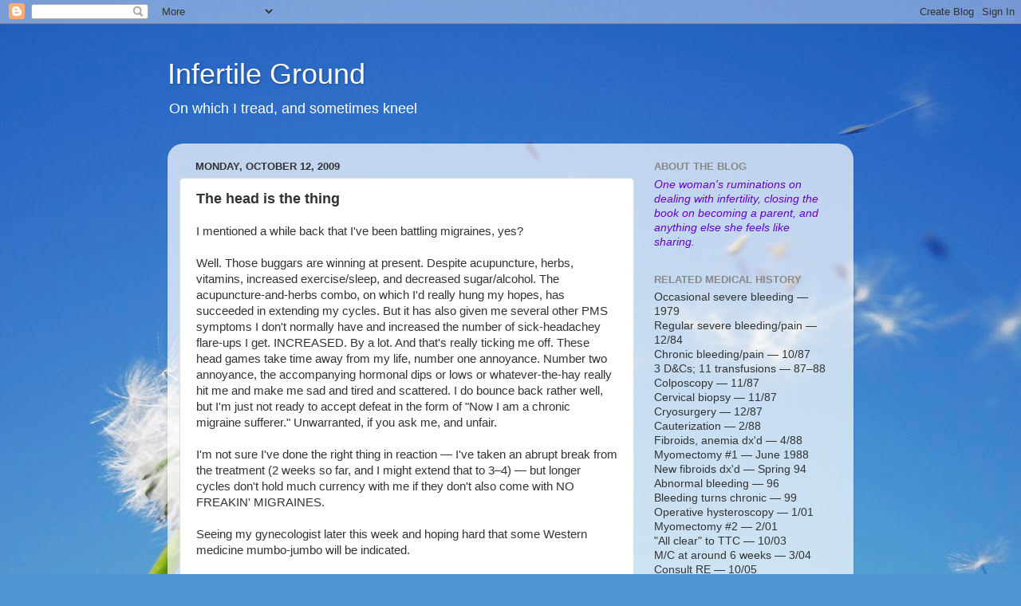

--- FILE ---
content_type: text/html; charset=UTF-8
request_url: http://www.infertileground.com/2009/10/head-is-thing.html?showComment=1258992884283
body_size: 18800
content:
<!DOCTYPE html>
<html class='v2' dir='ltr' lang='en-US'>
<head>
<link href='https://www.blogger.com/static/v1/widgets/335934321-css_bundle_v2.css' rel='stylesheet' type='text/css'/>
<meta content='width=1100' name='viewport'/>
<meta content='text/html; charset=UTF-8' http-equiv='Content-Type'/>
<meta content='blogger' name='generator'/>
<link href='http://www.infertileground.com/favicon.ico' rel='icon' type='image/x-icon'/>
<link href='http://www.infertileground.com/2009/10/head-is-thing.html' rel='canonical'/>
<link rel="alternate" type="application/atom+xml" title="Infertile Ground - Atom" href="http://www.infertileground.com/feeds/posts/default" />
<link rel="alternate" type="application/rss+xml" title="Infertile Ground - RSS" href="http://www.infertileground.com/feeds/posts/default?alt=rss" />
<link rel="service.post" type="application/atom+xml" title="Infertile Ground - Atom" href="https://www.blogger.com/feeds/9104672783949108460/posts/default" />

<link rel="alternate" type="application/atom+xml" title="Infertile Ground - Atom" href="http://www.infertileground.com/feeds/7808749289651053616/comments/default" />
<!--Can't find substitution for tag [blog.ieCssRetrofitLinks]-->
<meta content='http://www.infertileground.com/2009/10/head-is-thing.html' property='og:url'/>
<meta content='The head is the thing' property='og:title'/>
<meta content='I mentioned a while back that I&#39;ve been battling migraines, yes? Well. Those buggars are winning at present. Despite acupuncture, herbs, vit...' property='og:description'/>
<title>Infertile Ground: The head is the thing</title>
<style id='page-skin-1' type='text/css'><!--
/*-----------------------------------------------
Blogger Template Style
Name:     Picture Window
Designer: Blogger
URL:      www.blogger.com
----------------------------------------------- */
/* Content
----------------------------------------------- */
body {
font: normal normal 15px Arial, Tahoma, Helvetica, FreeSans, sans-serif;
color: #333333;
background: #4f95d1 url(http://themes.googleusercontent.com/image?id=1Y0O5JU8CLkKHHi4FmHOtErsnuKFCKsx2W7P3FfmED4QOygfNpRZZWv7_kEl1JitYHZfo) no-repeat fixed top center /* Credit: cmisje (http://www.istockphoto.com/googleimages.php?id=3537940&platform=blogger) */;
}
html body .region-inner {
min-width: 0;
max-width: 100%;
width: auto;
}
.content-outer {
font-size: 90%;
}
a:link {
text-decoration:none;
color: #993399;
}
a:visited {
text-decoration:none;
color: #cc66cc;
}
a:hover {
text-decoration:underline;
color: #ee32ff;
}
.content-outer {
background: transparent none repeat scroll top left;
-moz-border-radius: 0;
-webkit-border-radius: 0;
-goog-ms-border-radius: 0;
border-radius: 0;
-moz-box-shadow: 0 0 0 rgba(0, 0, 0, .15);
-webkit-box-shadow: 0 0 0 rgba(0, 0, 0, .15);
-goog-ms-box-shadow: 0 0 0 rgba(0, 0, 0, .15);
box-shadow: 0 0 0 rgba(0, 0, 0, .15);
margin: 20px auto;
}
.content-inner {
padding: 0;
}
/* Header
----------------------------------------------- */
.header-outer {
background: transparent none repeat-x scroll top left;
_background-image: none;
color: #ffffff;
-moz-border-radius: 0;
-webkit-border-radius: 0;
-goog-ms-border-radius: 0;
border-radius: 0;
}
.Header img, .Header #header-inner {
-moz-border-radius: 0;
-webkit-border-radius: 0;
-goog-ms-border-radius: 0;
border-radius: 0;
}
.header-inner .Header .titlewrapper,
.header-inner .Header .descriptionwrapper {
padding-left: 0;
padding-right: 0;
}
.Header h1 {
font: normal normal 36px Arial, Tahoma, Helvetica, FreeSans, sans-serif;
text-shadow: 1px 1px 3px rgba(0, 0, 0, 0.3);
}
.Header h1 a {
color: #ffffff;
}
.Header .description {
font-size: 130%;
}
/* Tabs
----------------------------------------------- */
.tabs-inner {
margin: .5em 20px 0;
padding: 0;
}
.tabs-inner .section {
margin: 0;
}
.tabs-inner .widget ul {
padding: 0;
background: transparent none repeat scroll bottom;
-moz-border-radius: 0;
-webkit-border-radius: 0;
-goog-ms-border-radius: 0;
border-radius: 0;
}
.tabs-inner .widget li {
border: none;
}
.tabs-inner .widget li a {
display: inline-block;
padding: .5em 1em;
margin-right: .25em;
color: #ffffff;
font: normal normal 15px Arial, Tahoma, Helvetica, FreeSans, sans-serif;;
-moz-border-radius: 10px 10px 0 0;
-webkit-border-top-left-radius: 10px;
-webkit-border-top-right-radius: 10px;
-goog-ms-border-radius: 10px 10px 0 0;
border-radius: 10px 10px 0 0;
background: transparent url(https://resources.blogblog.com/blogblog/data/1kt/transparent/black50.png) repeat scroll top left;
border-right: 1px solid transparent;
}
.tabs-inner .widget li:first-child a {
padding-left: 1.25em;
-moz-border-radius-topleft: 10px;
-moz-border-radius-bottomleft: 0;
-webkit-border-top-left-radius: 10px;
-webkit-border-bottom-left-radius: 0;
-goog-ms-border-top-left-radius: 10px;
-goog-ms-border-bottom-left-radius: 0;
border-top-left-radius: 10px;
border-bottom-left-radius: 0;
}
.tabs-inner .widget li.selected a,
.tabs-inner .widget li a:hover {
position: relative;
z-index: 1;
background: transparent url(https://resources.blogblog.com/blogblog/data/1kt/transparent/white80.png) repeat scroll bottom;
color: #993399;
-moz-box-shadow: 0 0 3px rgba(0, 0, 0, .15);
-webkit-box-shadow: 0 0 3px rgba(0, 0, 0, .15);
-goog-ms-box-shadow: 0 0 3px rgba(0, 0, 0, .15);
box-shadow: 0 0 3px rgba(0, 0, 0, .15);
}
/* Headings
----------------------------------------------- */
h2 {
font: bold normal 13px Arial, Tahoma, Helvetica, FreeSans, sans-serif;
text-transform: uppercase;
color: #888888;
margin: .5em 0;
}
/* Main
----------------------------------------------- */
.main-outer {
background: transparent url(https://resources.blogblog.com/blogblog/data/1kt/transparent/white80.png) repeat scroll top left;
-moz-border-radius: 20px 20px 0 0;
-webkit-border-top-left-radius: 20px;
-webkit-border-top-right-radius: 20px;
-webkit-border-bottom-left-radius: 0;
-webkit-border-bottom-right-radius: 0;
-goog-ms-border-radius: 20px 20px 0 0;
border-radius: 20px 20px 0 0;
-moz-box-shadow: 0 1px 3px rgba(0, 0, 0, .15);
-webkit-box-shadow: 0 1px 3px rgba(0, 0, 0, .15);
-goog-ms-box-shadow: 0 1px 3px rgba(0, 0, 0, .15);
box-shadow: 0 1px 3px rgba(0, 0, 0, .15);
}
.main-inner {
padding: 15px 20px 20px;
}
.main-inner .column-center-inner {
padding: 0 0;
}
.main-inner .column-left-inner {
padding-left: 0;
}
.main-inner .column-right-inner {
padding-right: 0;
}
/* Posts
----------------------------------------------- */
h3.post-title {
margin: 0;
font: normal bold 18px Arial, Tahoma, Helvetica, FreeSans, sans-serif;;
}
.comments h4 {
margin: 1em 0 0;
font: normal bold 18px Arial, Tahoma, Helvetica, FreeSans, sans-serif;;
}
.date-header span {
color: #333333;
}
.post-outer {
background-color: #ffffff;
border: solid 1px #dddddd;
-moz-border-radius: 5px;
-webkit-border-radius: 5px;
border-radius: 5px;
-goog-ms-border-radius: 5px;
padding: 15px 20px;
margin: 0 -20px 20px;
}
.post-body {
line-height: 1.4;
font-size: 110%;
position: relative;
}
.post-header {
margin: 0 0 1.5em;
color: #999999;
line-height: 1.6;
}
.post-footer {
margin: .5em 0 0;
color: #999999;
line-height: 1.6;
}
#blog-pager {
font-size: 140%
}
#comments .comment-author {
padding-top: 1.5em;
border-top: dashed 1px #ccc;
border-top: dashed 1px rgba(128, 128, 128, .5);
background-position: 0 1.5em;
}
#comments .comment-author:first-child {
padding-top: 0;
border-top: none;
}
.avatar-image-container {
margin: .2em 0 0;
}
/* Comments
----------------------------------------------- */
.comments .comments-content .icon.blog-author {
background-repeat: no-repeat;
background-image: url([data-uri]);
}
.comments .comments-content .loadmore a {
border-top: 1px solid #ee32ff;
border-bottom: 1px solid #ee32ff;
}
.comments .continue {
border-top: 2px solid #ee32ff;
}
/* Widgets
----------------------------------------------- */
.widget ul, .widget #ArchiveList ul.flat {
padding: 0;
list-style: none;
}
.widget ul li, .widget #ArchiveList ul.flat li {
border-top: dashed 1px #ccc;
border-top: dashed 1px rgba(128, 128, 128, .5);
}
.widget ul li:first-child, .widget #ArchiveList ul.flat li:first-child {
border-top: none;
}
.widget .post-body ul {
list-style: disc;
}
.widget .post-body ul li {
border: none;
}
/* Footer
----------------------------------------------- */
.footer-outer {
color:#cccccc;
background: transparent url(https://resources.blogblog.com/blogblog/data/1kt/transparent/black50.png) repeat scroll top left;
-moz-border-radius: 0 0 20px 20px;
-webkit-border-top-left-radius: 0;
-webkit-border-top-right-radius: 0;
-webkit-border-bottom-left-radius: 20px;
-webkit-border-bottom-right-radius: 20px;
-goog-ms-border-radius: 0 0 20px 20px;
border-radius: 0 0 20px 20px;
-moz-box-shadow: 0 1px 3px rgba(0, 0, 0, .15);
-webkit-box-shadow: 0 1px 3px rgba(0, 0, 0, .15);
-goog-ms-box-shadow: 0 1px 3px rgba(0, 0, 0, .15);
box-shadow: 0 1px 3px rgba(0, 0, 0, .15);
}
.footer-inner {
padding: 10px 20px 20px;
}
.footer-outer a {
color: #e598ee;
}
.footer-outer a:visited {
color: #ee77e5;
}
.footer-outer a:hover {
color: #ee32ff;
}
.footer-outer .widget h2 {
color: #aaaaaa;
}
/* Mobile
----------------------------------------------- */
html body.mobile {
height: auto;
}
html body.mobile {
min-height: 480px;
background-size: 100% auto;
}
.mobile .body-fauxcolumn-outer {
background: transparent none repeat scroll top left;
}
html .mobile .mobile-date-outer, html .mobile .blog-pager {
border-bottom: none;
background: transparent url(https://resources.blogblog.com/blogblog/data/1kt/transparent/white80.png) repeat scroll top left;
margin-bottom: 10px;
}
.mobile .date-outer {
background: transparent url(https://resources.blogblog.com/blogblog/data/1kt/transparent/white80.png) repeat scroll top left;
}
.mobile .header-outer, .mobile .main-outer,
.mobile .post-outer, .mobile .footer-outer {
-moz-border-radius: 0;
-webkit-border-radius: 0;
-goog-ms-border-radius: 0;
border-radius: 0;
}
.mobile .content-outer,
.mobile .main-outer,
.mobile .post-outer {
background: inherit;
border: none;
}
.mobile .content-outer {
font-size: 100%;
}
.mobile-link-button {
background-color: #993399;
}
.mobile-link-button a:link, .mobile-link-button a:visited {
color: #ffffff;
}
.mobile-index-contents {
color: #333333;
}
.mobile .tabs-inner .PageList .widget-content {
background: transparent url(https://resources.blogblog.com/blogblog/data/1kt/transparent/white80.png) repeat scroll bottom;
color: #993399;
}
.mobile .tabs-inner .PageList .widget-content .pagelist-arrow {
border-left: 1px solid transparent;
}

--></style>
<style id='template-skin-1' type='text/css'><!--
body {
min-width: 860px;
}
.content-outer, .content-fauxcolumn-outer, .region-inner {
min-width: 860px;
max-width: 860px;
_width: 860px;
}
.main-inner .columns {
padding-left: 0px;
padding-right: 260px;
}
.main-inner .fauxcolumn-center-outer {
left: 0px;
right: 260px;
/* IE6 does not respect left and right together */
_width: expression(this.parentNode.offsetWidth -
parseInt("0px") -
parseInt("260px") + 'px');
}
.main-inner .fauxcolumn-left-outer {
width: 0px;
}
.main-inner .fauxcolumn-right-outer {
width: 260px;
}
.main-inner .column-left-outer {
width: 0px;
right: 100%;
margin-left: -0px;
}
.main-inner .column-right-outer {
width: 260px;
margin-right: -260px;
}
#layout {
min-width: 0;
}
#layout .content-outer {
min-width: 0;
width: 800px;
}
#layout .region-inner {
min-width: 0;
width: auto;
}
body#layout div.add_widget {
padding: 8px;
}
body#layout div.add_widget a {
margin-left: 32px;
}
--></style>
<style>
    body {background-image:url(http\:\/\/themes.googleusercontent.com\/image?id=1Y0O5JU8CLkKHHi4FmHOtErsnuKFCKsx2W7P3FfmED4QOygfNpRZZWv7_kEl1JitYHZfo);}
    
@media (max-width: 200px) { body {background-image:url(http\:\/\/themes.googleusercontent.com\/image?id=1Y0O5JU8CLkKHHi4FmHOtErsnuKFCKsx2W7P3FfmED4QOygfNpRZZWv7_kEl1JitYHZfo&options=w200);}}
@media (max-width: 400px) and (min-width: 201px) { body {background-image:url(http\:\/\/themes.googleusercontent.com\/image?id=1Y0O5JU8CLkKHHi4FmHOtErsnuKFCKsx2W7P3FfmED4QOygfNpRZZWv7_kEl1JitYHZfo&options=w400);}}
@media (max-width: 800px) and (min-width: 401px) { body {background-image:url(http\:\/\/themes.googleusercontent.com\/image?id=1Y0O5JU8CLkKHHi4FmHOtErsnuKFCKsx2W7P3FfmED4QOygfNpRZZWv7_kEl1JitYHZfo&options=w800);}}
@media (max-width: 1200px) and (min-width: 801px) { body {background-image:url(http\:\/\/themes.googleusercontent.com\/image?id=1Y0O5JU8CLkKHHi4FmHOtErsnuKFCKsx2W7P3FfmED4QOygfNpRZZWv7_kEl1JitYHZfo&options=w1200);}}
/* Last tag covers anything over one higher than the previous max-size cap. */
@media (min-width: 1201px) { body {background-image:url(http\:\/\/themes.googleusercontent.com\/image?id=1Y0O5JU8CLkKHHi4FmHOtErsnuKFCKsx2W7P3FfmED4QOygfNpRZZWv7_kEl1JitYHZfo&options=w1600);}}
  </style>
<link href='https://www.blogger.com/dyn-css/authorization.css?targetBlogID=9104672783949108460&amp;zx=a10537c9-8154-4738-ad37-b4dba40dc449' media='none' onload='if(media!=&#39;all&#39;)media=&#39;all&#39;' rel='stylesheet'/><noscript><link href='https://www.blogger.com/dyn-css/authorization.css?targetBlogID=9104672783949108460&amp;zx=a10537c9-8154-4738-ad37-b4dba40dc449' rel='stylesheet'/></noscript>
<meta name='google-adsense-platform-account' content='ca-host-pub-1556223355139109'/>
<meta name='google-adsense-platform-domain' content='blogspot.com'/>

</head>
<body class='loading variant-open'>
<div class='navbar section' id='navbar' name='Navbar'><div class='widget Navbar' data-version='1' id='Navbar1'><script type="text/javascript">
    function setAttributeOnload(object, attribute, val) {
      if(window.addEventListener) {
        window.addEventListener('load',
          function(){ object[attribute] = val; }, false);
      } else {
        window.attachEvent('onload', function(){ object[attribute] = val; });
      }
    }
  </script>
<div id="navbar-iframe-container"></div>
<script type="text/javascript" src="https://apis.google.com/js/platform.js"></script>
<script type="text/javascript">
      gapi.load("gapi.iframes:gapi.iframes.style.bubble", function() {
        if (gapi.iframes && gapi.iframes.getContext) {
          gapi.iframes.getContext().openChild({
              url: 'https://www.blogger.com/navbar/9104672783949108460?po\x3d7808749289651053616\x26origin\x3dhttp://www.infertileground.com',
              where: document.getElementById("navbar-iframe-container"),
              id: "navbar-iframe"
          });
        }
      });
    </script><script type="text/javascript">
(function() {
var script = document.createElement('script');
script.type = 'text/javascript';
script.src = '//pagead2.googlesyndication.com/pagead/js/google_top_exp.js';
var head = document.getElementsByTagName('head')[0];
if (head) {
head.appendChild(script);
}})();
</script>
</div></div>
<div class='body-fauxcolumns'>
<div class='fauxcolumn-outer body-fauxcolumn-outer'>
<div class='cap-top'>
<div class='cap-left'></div>
<div class='cap-right'></div>
</div>
<div class='fauxborder-left'>
<div class='fauxborder-right'></div>
<div class='fauxcolumn-inner'>
</div>
</div>
<div class='cap-bottom'>
<div class='cap-left'></div>
<div class='cap-right'></div>
</div>
</div>
</div>
<div class='content'>
<div class='content-fauxcolumns'>
<div class='fauxcolumn-outer content-fauxcolumn-outer'>
<div class='cap-top'>
<div class='cap-left'></div>
<div class='cap-right'></div>
</div>
<div class='fauxborder-left'>
<div class='fauxborder-right'></div>
<div class='fauxcolumn-inner'>
</div>
</div>
<div class='cap-bottom'>
<div class='cap-left'></div>
<div class='cap-right'></div>
</div>
</div>
</div>
<div class='content-outer'>
<div class='content-cap-top cap-top'>
<div class='cap-left'></div>
<div class='cap-right'></div>
</div>
<div class='fauxborder-left content-fauxborder-left'>
<div class='fauxborder-right content-fauxborder-right'></div>
<div class='content-inner'>
<header>
<div class='header-outer'>
<div class='header-cap-top cap-top'>
<div class='cap-left'></div>
<div class='cap-right'></div>
</div>
<div class='fauxborder-left header-fauxborder-left'>
<div class='fauxborder-right header-fauxborder-right'></div>
<div class='region-inner header-inner'>
<div class='header section' id='header' name='Header'><div class='widget Header' data-version='1' id='Header1'>
<div id='header-inner'>
<div class='titlewrapper'>
<h1 class='title'>
<a href='http://www.infertileground.com/'>
Infertile Ground
</a>
</h1>
</div>
<div class='descriptionwrapper'>
<p class='description'><span>On which I tread, and sometimes kneel</span></p>
</div>
</div>
</div></div>
</div>
</div>
<div class='header-cap-bottom cap-bottom'>
<div class='cap-left'></div>
<div class='cap-right'></div>
</div>
</div>
</header>
<div class='tabs-outer'>
<div class='tabs-cap-top cap-top'>
<div class='cap-left'></div>
<div class='cap-right'></div>
</div>
<div class='fauxborder-left tabs-fauxborder-left'>
<div class='fauxborder-right tabs-fauxborder-right'></div>
<div class='region-inner tabs-inner'>
<div class='tabs no-items section' id='crosscol' name='Cross-Column'></div>
<div class='tabs no-items section' id='crosscol-overflow' name='Cross-Column 2'></div>
</div>
</div>
<div class='tabs-cap-bottom cap-bottom'>
<div class='cap-left'></div>
<div class='cap-right'></div>
</div>
</div>
<div class='main-outer'>
<div class='main-cap-top cap-top'>
<div class='cap-left'></div>
<div class='cap-right'></div>
</div>
<div class='fauxborder-left main-fauxborder-left'>
<div class='fauxborder-right main-fauxborder-right'></div>
<div class='region-inner main-inner'>
<div class='columns fauxcolumns'>
<div class='fauxcolumn-outer fauxcolumn-center-outer'>
<div class='cap-top'>
<div class='cap-left'></div>
<div class='cap-right'></div>
</div>
<div class='fauxborder-left'>
<div class='fauxborder-right'></div>
<div class='fauxcolumn-inner'>
</div>
</div>
<div class='cap-bottom'>
<div class='cap-left'></div>
<div class='cap-right'></div>
</div>
</div>
<div class='fauxcolumn-outer fauxcolumn-left-outer'>
<div class='cap-top'>
<div class='cap-left'></div>
<div class='cap-right'></div>
</div>
<div class='fauxborder-left'>
<div class='fauxborder-right'></div>
<div class='fauxcolumn-inner'>
</div>
</div>
<div class='cap-bottom'>
<div class='cap-left'></div>
<div class='cap-right'></div>
</div>
</div>
<div class='fauxcolumn-outer fauxcolumn-right-outer'>
<div class='cap-top'>
<div class='cap-left'></div>
<div class='cap-right'></div>
</div>
<div class='fauxborder-left'>
<div class='fauxborder-right'></div>
<div class='fauxcolumn-inner'>
</div>
</div>
<div class='cap-bottom'>
<div class='cap-left'></div>
<div class='cap-right'></div>
</div>
</div>
<!-- corrects IE6 width calculation -->
<div class='columns-inner'>
<div class='column-center-outer'>
<div class='column-center-inner'>
<div class='main section' id='main' name='Main'><div class='widget Blog' data-version='1' id='Blog1'>
<div class='blog-posts hfeed'>

          <div class="date-outer">
        
<h2 class='date-header'><span>Monday, October 12, 2009</span></h2>

          <div class="date-posts">
        
<div class='post-outer'>
<div class='post hentry uncustomized-post-template' itemprop='blogPost' itemscope='itemscope' itemtype='http://schema.org/BlogPosting'>
<meta content='9104672783949108460' itemprop='blogId'/>
<meta content='7808749289651053616' itemprop='postId'/>
<a name='7808749289651053616'></a>
<h3 class='post-title entry-title' itemprop='name'>
The head is the thing
</h3>
<div class='post-header'>
<div class='post-header-line-1'></div>
</div>
<div class='post-body entry-content' id='post-body-7808749289651053616' itemprop='description articleBody'>
I mentioned a while back that I've been battling migraines, yes?<br /><br />Well. Those buggars are winning at present. Despite acupuncture, herbs, vitamins, increased exercise/sleep, and decreased sugar/alcohol. The acupuncture-and-herbs combo, on which I'd really hung my hopes, has succeeded in extending my cycles. But it has also given me several other PMS symptoms I don't normally have and increased the number of sick-headachey flare-ups I get. INCREASED. By a lot. And that's really ticking me off. These head games take time away from my life, number one annoyance. Number two annoyance, the accompanying hormonal dips or lows or whatever-the-hay really hit me and make me sad and tired and scattered. I do bounce back rather well, but I'm just not ready to accept defeat in the form of "Now I am a chronic migraine sufferer." Unwarranted, if you ask me, and unfair.<br /><br />I'm not sure I've done the right thing in reaction &#8212; I've taken an abrupt break from the treatment (2 weeks so far, and I might extend that to 3&#8211;4) &#8212; but longer cycles don't hold much currency with me if they don't also come with NO FREAKIN' MIGRAINES.<br /><br />Seeing my gynecologist later this week and hoping hard that some Western medicine mumbo-jumbo will be indicated.<br /><br />Feeling good right now &#8212; and, if the pattern is still somewhat predictable, I should feel fine for another couple of weeks, knock-knock-knock on wood for luck, until my stupid head decides to mess with me some more.
<div style='clear: both;'></div>
</div>
<div class='post-footer'>
<div class='post-footer-line post-footer-line-1'>
<span class='post-author vcard'>
Posted by
<span class='fn' itemprop='author' itemscope='itemscope' itemtype='http://schema.org/Person'>
<span itemprop='name'>Lisa</span>
</span>
</span>
<span class='post-timestamp'>
at
<meta content='http://www.infertileground.com/2009/10/head-is-thing.html' itemprop='url'/>
<a class='timestamp-link' href='http://www.infertileground.com/2009/10/head-is-thing.html' rel='bookmark' title='permanent link'><abbr class='published' itemprop='datePublished' title='2009-10-12T22:56:00-07:00'>10:56&#8239;PM</abbr></a>
</span>
<span class='post-comment-link'>
</span>
<span class='post-icons'>
<span class='item-action'>
<a href='https://www.blogger.com/email-post/9104672783949108460/7808749289651053616' title='Email Post'>
<img alt='' class='icon-action' height='13' src='https://resources.blogblog.com/img/icon18_email.gif' width='18'/>
</a>
</span>
<span class='item-control blog-admin pid-1508942335'>
<a href='https://www.blogger.com/post-edit.g?blogID=9104672783949108460&postID=7808749289651053616&from=pencil' title='Edit Post'>
<img alt='' class='icon-action' height='18' src='https://resources.blogblog.com/img/icon18_edit_allbkg.gif' width='18'/>
</a>
</span>
</span>
<div class='post-share-buttons goog-inline-block'>
</div>
</div>
<div class='post-footer-line post-footer-line-2'>
<span class='post-labels'>
Labels:
<a href='http://www.infertileground.com/search/label/Acupuncture' rel='tag'>Acupuncture</a>,
<a href='http://www.infertileground.com/search/label/Migraines' rel='tag'>Migraines</a>
</span>
</div>
<div class='post-footer-line post-footer-line-3'>
<span class='post-location'>
</span>
</div>
</div>
</div>
<div class='comments' id='comments'>
<a name='comments'></a>
<h4>8 comments:</h4>
<div id='Blog1_comments-block-wrapper'>
<dl class='avatar-comment-indent' id='comments-block'>
<dt class='comment-author ' id='c6393278260569173726'>
<a name='c6393278260569173726'></a>
<div class="avatar-image-container vcard"><span dir="ltr"><a href="https://www.blogger.com/profile/13876304376958575270" target="" rel="nofollow" onclick="" class="avatar-hovercard" id="av-6393278260569173726-13876304376958575270"><img src="https://resources.blogblog.com/img/blank.gif" width="35" height="35" class="delayLoad" style="display: none;" longdesc="//blogger.googleusercontent.com/img/b/R29vZ2xl/AVvXsEjQH8hcSc7NtRTXXmFptSazvJNQX2VWDBZ71ud5olqEo0aoY5oDzRynuh0eT0xa23WVguIT7f1vGnDhMPvXdxpzo3z2YKrrArKgczbdOC4K98fM_z0zKDIhlYSiFUDLDQ/s45-c/Meidinger-12.jpg" alt="" title="Kate">

<noscript><img src="//blogger.googleusercontent.com/img/b/R29vZ2xl/AVvXsEjQH8hcSc7NtRTXXmFptSazvJNQX2VWDBZ71ud5olqEo0aoY5oDzRynuh0eT0xa23WVguIT7f1vGnDhMPvXdxpzo3z2YKrrArKgczbdOC4K98fM_z0zKDIhlYSiFUDLDQ/s45-c/Meidinger-12.jpg" width="35" height="35" class="photo" alt=""></noscript></a></span></div>
<a href='https://www.blogger.com/profile/13876304376958575270' rel='nofollow'>Kate</a>
said...
</dt>
<dd class='comment-body' id='Blog1_cmt-6393278260569173726'>
<p>
I&#39;ve suffered from migraines for years and tried everything you could ever imagine - hormone regulation, herbs, prescription pain killers, accupuncture, etc.  I finally went to the chiropractor on the suggestion of a friend and that&#39;s been the key!  I haven&#39;t had a migraine in over a year.  it may be worth trying...
</p>
</dd>
<dd class='comment-footer'>
<span class='comment-timestamp'>
<a href='http://www.infertileground.com/2009/10/head-is-thing.html?showComment=1255441952103#c6393278260569173726' title='comment permalink'>
October 13, 2009 at 6:52&#8239;AM
</a>
<span class='item-control blog-admin pid-1554841571'>
<a class='comment-delete' href='https://www.blogger.com/comment/delete/9104672783949108460/6393278260569173726' title='Delete Comment'>
<img src='https://resources.blogblog.com/img/icon_delete13.gif'/>
</a>
</span>
</span>
</dd>
<dt class='comment-author ' id='c4038903775574216988'>
<a name='c4038903775574216988'></a>
<div class="avatar-image-container vcard"><span dir="ltr"><a href="https://www.blogger.com/profile/08262994711680542891" target="" rel="nofollow" onclick="" class="avatar-hovercard" id="av-4038903775574216988-08262994711680542891"><img src="https://resources.blogblog.com/img/blank.gif" width="35" height="35" class="delayLoad" style="display: none;" longdesc="//blogger.googleusercontent.com/img/b/R29vZ2xl/AVvXsEihbnEIvJ4Z7pCRYzAi2q-Qdk9zJKqom30xmLcUNhAcW_KvR85Syh_P2zWB_AqNjepPfsV4VySC3B-j2UgjNW2EnzJXg2FYrTDRM_DU0p2_Q3UZYpPqEu-mH0O0MV4TvqM/s45-c/whirlclock.jpg" alt="" title="Mad Hatter">

<noscript><img src="//blogger.googleusercontent.com/img/b/R29vZ2xl/AVvXsEihbnEIvJ4Z7pCRYzAi2q-Qdk9zJKqom30xmLcUNhAcW_KvR85Syh_P2zWB_AqNjepPfsV4VySC3B-j2UgjNW2EnzJXg2FYrTDRM_DU0p2_Q3UZYpPqEu-mH0O0MV4TvqM/s45-c/whirlclock.jpg" width="35" height="35" class="photo" alt=""></noscript></a></span></div>
<a href='https://www.blogger.com/profile/08262994711680542891' rel='nofollow'>Mad Hatter</a>
said...
</dt>
<dd class='comment-body' id='Blog1_cmt-4038903775574216988'>
<p>
I&#39;m sorry to hear about your migraines - that must be awful.  What does your acupuncturist say?  I&#39;m not sure if this applies to your situation, but the first couple of months I started going to acu, I had pains in different places that hadn&#39;t been there before - my acupuncturist explained that sometimes, in the effort to release all the blocked energy in your body, the treatment can seem to make you feel worse before you feel better.  Then, once it&#39;s cleared, your energy flows and you can feel good again.  Sort of like how getting a facial can make you break out because it brought all the toxins to the surface.  After about 3 months of going, all those strange pains (which were in my arms) were gone.  Not sure if that is helpful to you, but I thought I&#39;d share it, just in case.  Take care!
</p>
</dd>
<dd class='comment-footer'>
<span class='comment-timestamp'>
<a href='http://www.infertileground.com/2009/10/head-is-thing.html?showComment=1255444390208#c4038903775574216988' title='comment permalink'>
October 13, 2009 at 7:33&#8239;AM
</a>
<span class='item-control blog-admin pid-649772632'>
<a class='comment-delete' href='https://www.blogger.com/comment/delete/9104672783949108460/4038903775574216988' title='Delete Comment'>
<img src='https://resources.blogblog.com/img/icon_delete13.gif'/>
</a>
</span>
</span>
</dd>
<dt class='comment-author ' id='c5852003375327918218'>
<a name='c5852003375327918218'></a>
<div class="avatar-image-container avatar-stock"><span dir="ltr"><a href="http://www.infertileground.com" target="" rel="nofollow" onclick=""><img src="//resources.blogblog.com/img/blank.gif" width="35" height="35" alt="" title="Lisa">

</a></span></div>
<a href='http://www.infertileground.com' rel='nofollow'>Lisa</a>
said...
</dt>
<dd class='comment-body' id='Blog1_cmt-5852003375327918218'>
<p>
Kate, I&#39;ve never been to a chiropractor, but I may look into that. Glad to hear it has given you relief.<br /><br />Mad Hatter, that could be what&#39;s going on. I&#39;ll have to see what my acupuncturist says next week. She&#39;s been focusing on adjusting the herbs in response to the PMS issues cropping up (I&#39;m sure she adjusts the needling treatments, too). I do trust her. One thing adding to my impatience has been that her treatments were SO effective for me before and after each IVF, but I&#39;m not seeing her with anywhere near the same frequency now (every 2 weeks instead of the twice weekly sessions during fertility treatments). So I guess after a couple of months this way I&#39;ve started to feel like I won&#39;t get the full benefits because I can&#39;t justify spending the money for more frequent visits.<br /><br />More to think about!
</p>
</dd>
<dd class='comment-footer'>
<span class='comment-timestamp'>
<a href='http://www.infertileground.com/2009/10/head-is-thing.html?showComment=1255449539027#c5852003375327918218' title='comment permalink'>
October 13, 2009 at 8:58&#8239;AM
</a>
<span class='item-control blog-admin pid-1774925216'>
<a class='comment-delete' href='https://www.blogger.com/comment/delete/9104672783949108460/5852003375327918218' title='Delete Comment'>
<img src='https://resources.blogblog.com/img/icon_delete13.gif'/>
</a>
</span>
</span>
</dd>
<dt class='comment-author ' id='c6513559459612348669'>
<a name='c6513559459612348669'></a>
<div class="avatar-image-container vcard"><span dir="ltr"><a href="https://www.blogger.com/profile/14683127027917195775" target="" rel="nofollow" onclick="" class="avatar-hovercard" id="av-6513559459612348669-14683127027917195775"><img src="https://resources.blogblog.com/img/blank.gif" width="35" height="35" class="delayLoad" style="display: none;" longdesc="//4.bp.blogspot.com/_cUnXoNmHYOE/SXpuDOsX62I/AAAAAAAAADo/EfvGJ6b2m6E/S45-s35/tara%2Bfor%2BACN%2Bprofile.jpg" alt="" title="Tara">

<noscript><img src="//4.bp.blogspot.com/_cUnXoNmHYOE/SXpuDOsX62I/AAAAAAAAADo/EfvGJ6b2m6E/S45-s35/tara%2Bfor%2BACN%2Bprofile.jpg" width="35" height="35" class="photo" alt=""></noscript></a></span></div>
<a href='https://www.blogger.com/profile/14683127027917195775' rel='nofollow'>Tara</a>
said...
</dt>
<dd class='comment-body' id='Blog1_cmt-6513559459612348669'>
<p>
UGH!!!  I am so sorry!  I hope the GYN will have some kind of solution.
</p>
</dd>
<dd class='comment-footer'>
<span class='comment-timestamp'>
<a href='http://www.infertileground.com/2009/10/head-is-thing.html?showComment=1255479144754#c6513559459612348669' title='comment permalink'>
October 13, 2009 at 5:12&#8239;PM
</a>
<span class='item-control blog-admin pid-2052783504'>
<a class='comment-delete' href='https://www.blogger.com/comment/delete/9104672783949108460/6513559459612348669' title='Delete Comment'>
<img src='https://resources.blogblog.com/img/icon_delete13.gif'/>
</a>
</span>
</span>
</dd>
<dt class='comment-author ' id='c1920041963025911855'>
<a name='c1920041963025911855'></a>
<div class="avatar-image-container vcard"><span dir="ltr"><a href="https://www.blogger.com/profile/07027117135940864685" target="" rel="nofollow" onclick="" class="avatar-hovercard" id="av-1920041963025911855-07027117135940864685"><img src="https://resources.blogblog.com/img/blank.gif" width="35" height="35" class="delayLoad" style="display: none;" longdesc="//4.bp.blogspot.com/_x14v1GMIt08/TKN7fMyyU2I/AAAAAAAADfc/qkGx67poEYM/S45-s35/DSC_0749.JPG" alt="" title="Lost in Space">

<noscript><img src="//4.bp.blogspot.com/_x14v1GMIt08/TKN7fMyyU2I/AAAAAAAADfc/qkGx67poEYM/S45-s35/DSC_0749.JPG" width="35" height="35" class="photo" alt=""></noscript></a></span></div>
<a href='https://www.blogger.com/profile/07027117135940864685' rel='nofollow'>Lost in Space</a>
said...
</dt>
<dd class='comment-body' id='Blog1_cmt-1920041963025911855'>
<p>
I really feel for you!  Migraines are awful.  My only real experience with them was hormone related when I attempted to take BCPs (of all things) for awhile many years ago (obviously).  I really hope they are able to offer you up some relief soon.
</p>
</dd>
<dd class='comment-footer'>
<span class='comment-timestamp'>
<a href='http://www.infertileground.com/2009/10/head-is-thing.html?showComment=1255496924266#c1920041963025911855' title='comment permalink'>
October 13, 2009 at 10:08&#8239;PM
</a>
<span class='item-control blog-admin pid-1662352472'>
<a class='comment-delete' href='https://www.blogger.com/comment/delete/9104672783949108460/1920041963025911855' title='Delete Comment'>
<img src='https://resources.blogblog.com/img/icon_delete13.gif'/>
</a>
</span>
</span>
</dd>
<dt class='comment-author ' id='c2982832430429890846'>
<a name='c2982832430429890846'></a>
<div class="avatar-image-container vcard"><span dir="ltr"><a href="https://www.blogger.com/profile/17359115642277464413" target="" rel="nofollow" onclick="" class="avatar-hovercard" id="av-2982832430429890846-17359115642277464413"><img src="https://resources.blogblog.com/img/blank.gif" width="35" height="35" class="delayLoad" style="display: none;" longdesc="//2.bp.blogspot.com/_D4scYX_eDog/SvbB4L9lrRI/AAAAAAAAAH8/Rer_k1DObBI/S45-s35/bird%2Bblack%2BIcon.jpg" alt="" title="Nature Traveler">

<noscript><img src="//2.bp.blogspot.com/_D4scYX_eDog/SvbB4L9lrRI/AAAAAAAAAH8/Rer_k1DObBI/S45-s35/bird%2Bblack%2BIcon.jpg" width="35" height="35" class="photo" alt=""></noscript></a></span></div>
<a href='https://www.blogger.com/profile/17359115642277464413' rel='nofollow'>Nature Traveler</a>
said...
</dt>
<dd class='comment-body' id='Blog1_cmt-2982832430429890846'>
<p>
Hi,<br />Hopefully soon you will find a way to stop your migraines or at least have those much less often and much less painful.<br />I also suffer from migraines but lately they are less strong and come less often. There is what I have done, maybe it can also help you.<br />Trying to eat without salt or at least as little as possible. I have seen that I had always strong migraones following eating salty food.<br />I also try not to drink cow milk even if I love it. And avoid yoghurt and cheese especially mature salty cheese. And it also helps a lot. Instead of cow milk, now I use goat milk. Soja milk would be better I think but I seem not to be able to like the taste.<br />I also try to drink as much water as possible or herbs tea, or even tea. It is important to drink a lot.
</p>
</dd>
<dd class='comment-footer'>
<span class='comment-timestamp'>
<a href='http://www.infertileground.com/2009/10/head-is-thing.html?showComment=1258277665198#c2982832430429890846' title='comment permalink'>
November 15, 2009 at 1:34&#8239;AM
</a>
<span class='item-control blog-admin pid-1439486957'>
<a class='comment-delete' href='https://www.blogger.com/comment/delete/9104672783949108460/2982832430429890846' title='Delete Comment'>
<img src='https://resources.blogblog.com/img/icon_delete13.gif'/>
</a>
</span>
</span>
</dd>
<dt class='comment-author ' id='c8385171186010930418'>
<a name='c8385171186010930418'></a>
<div class="avatar-image-container vcard"><span dir="ltr"><a href="https://www.blogger.com/profile/08870767115239140513" target="" rel="nofollow" onclick="" class="avatar-hovercard" id="av-8385171186010930418-08870767115239140513"><img src="https://resources.blogblog.com/img/blank.gif" width="35" height="35" class="delayLoad" style="display: none;" longdesc="//4.bp.blogspot.com/_KybXGMyApYY/Swqy7MEXvbI/AAAAAAAAAB0/yJi8aRgeFzs/S45-s35/sherrie%2Bpic.jpg" alt="" title="Sherrie Janz">

<noscript><img src="//4.bp.blogspot.com/_KybXGMyApYY/Swqy7MEXvbI/AAAAAAAAAB0/yJi8aRgeFzs/S45-s35/sherrie%2Bpic.jpg" width="35" height="35" class="photo" alt=""></noscript></a></span></div>
<a href='https://www.blogger.com/profile/08870767115239140513' rel='nofollow'>Sherrie Janz</a>
said...
</dt>
<dd class='comment-body' id='Blog1_cmt-8385171186010930418'>
<p>
I just recently came across some information on Migraines for those who have tried everything.  I for one am a Naturalist but reading your Blog I noticed you have tried most of them so I won&#39;t go down that path again unless you ask. But, there is an eye drop out there that the doctors use for dilating eyes before an eye test.  Well those drops are said to open the capillaries of the eye which has been know to improve migraines length as well as frequencies.  something to look into.  Hope it helps.
</p>
</dd>
<dd class='comment-footer'>
<span class='comment-timestamp'>
<a href='http://www.infertileground.com/2009/10/head-is-thing.html?showComment=1258992884283#c8385171186010930418' title='comment permalink'>
November 23, 2009 at 8:14&#8239;AM
</a>
<span class='item-control blog-admin pid-1241708679'>
<a class='comment-delete' href='https://www.blogger.com/comment/delete/9104672783949108460/8385171186010930418' title='Delete Comment'>
<img src='https://resources.blogblog.com/img/icon_delete13.gif'/>
</a>
</span>
</span>
</dd>
<dt class='comment-author ' id='c7206238629984258297'>
<a name='c7206238629984258297'></a>
<div class="avatar-image-container avatar-stock"><span dir="ltr"><img src="//resources.blogblog.com/img/blank.gif" width="35" height="35" alt="" title="Klayne">

</span></div>
Klayne
said...
</dt>
<dd class='comment-body' id='Blog1_cmt-7206238629984258297'>
<p>
While going to alternative specialists for therapies such as acupuncture, herb medicines, <a href="http://www.1800earcandle.com/" rel="nofollow">ear candling</a>, etc. provides you a natural, chemical free alternative to conventional medication, you should still go to your medical doctor regularly especially if your condition is recurring.
</p>
</dd>
<dd class='comment-footer'>
<span class='comment-timestamp'>
<a href='http://www.infertileground.com/2009/10/head-is-thing.html?showComment=1332137048624#c7206238629984258297' title='comment permalink'>
March 18, 2012 at 11:04&#8239;PM
</a>
<span class='item-control blog-admin pid-1774925216'>
<a class='comment-delete' href='https://www.blogger.com/comment/delete/9104672783949108460/7206238629984258297' title='Delete Comment'>
<img src='https://resources.blogblog.com/img/icon_delete13.gif'/>
</a>
</span>
</span>
</dd>
</dl>
</div>
<p class='comment-footer'>
<a href='https://www.blogger.com/comment/fullpage/post/9104672783949108460/7808749289651053616' onclick=''>Post a Comment</a>
</p>
</div>
</div>

        </div></div>
      
</div>
<div class='blog-pager' id='blog-pager'>
<span id='blog-pager-newer-link'>
<a class='blog-pager-newer-link' href='http://www.infertileground.com/2009/11/looks-can-be-deceiving.html' id='Blog1_blog-pager-newer-link' title='Newer Post'>Newer Post</a>
</span>
<span id='blog-pager-older-link'>
<a class='blog-pager-older-link' href='http://www.infertileground.com/2009/09/i-worry-about-people.html' id='Blog1_blog-pager-older-link' title='Older Post'>Older Post</a>
</span>
<a class='home-link' href='http://www.infertileground.com/'>Home</a>
</div>
<div class='clear'></div>
<div class='post-feeds'>
<div class='feed-links'>
Subscribe to:
<a class='feed-link' href='http://www.infertileground.com/feeds/7808749289651053616/comments/default' target='_blank' type='application/atom+xml'>Post Comments (Atom)</a>
</div>
</div>
</div></div>
</div>
</div>
<div class='column-left-outer'>
<div class='column-left-inner'>
<aside>
</aside>
</div>
</div>
<div class='column-right-outer'>
<div class='column-right-inner'>
<aside>
<div class='sidebar section' id='sidebar-right-1'><div class='widget Text' data-version='1' id='Text3'>
<h2 class='title'>About the Blog</h2>
<div class='widget-content'>
<span style="font-style: italic;color:#6600cc;">One woman's ruminations on dealing with infertility, closing the book on becoming a parent, and anything else she feels like sharing.</span><br />
</div>
<div class='clear'></div>
</div><div class='widget Text' data-version='1' id='Text1'>
<h2 class='title'>Related Medical History</h2>
<div class='widget-content'>
Occasional severe bleeding &#8212; 1979<br />Regular severe bleeding/pain &#8212; 12/84 <br />Chronic bleeding/pain &#8212; 10/87<br />3 D&Cs; 11 transfusions &#8212; 87&#8211;88<br />Colposcopy &#8212; 11/87<br />Cervical biopsy &#8212; 11/87<br />Cryosurgery &#8212; 12/87<br />Cauterization &#8212; 2/88<br />Fibroids, anemia dx'd &#8212; 4/88<br />Myomectomy #1 &#8212; June 1988<br />New fibroids dx'd &#8212; Spring 94<br />Abnormal bleeding &#8212; 96<br />Bleeding turns chronic &#8212; 99<br />Operative hysteroscopy &#8212; 1/01<br />Myomectomy #2 &#8212; 2/01<br />"All clear" to TTC &#8212; 10/03<br />M/C at around 6 weeks &#8212; 3/04<br />Consult RE &#8212; 10/05<br />Chemical pg &#8212; 11/05<br />Part ways with RE &#8212; 1/07<br />ART clinical study &#8212; Spring 07<br />2nd RE &#8212; 9/07<br />Fibroid breaks through uterine wall<br />Endometrial biopsy &#8212; 9/07<br />Lap surgery &#8212; 10/07 (failed)<br />Myomectomy #3 &#8212; 10/07<br />IVF #1 &#8212; 1/08 (0 eggs)<br />IVF #2 &#8212; 4/08 (9 eggs)<br />BFP &#8212; 5/12/08<br />D&amp;C at 9w5d &#8212; 6/25/08<br />New fibroid found &#8212; 9/08<br />IVF #3 &#8212; 10/08 (6 eggs)<br />BFP &#8212; 11/10/08<br />2nd fibroid found @ 1st u/s<br />D&amp;C at 7w6d &#8212; 12/11/08<br />TTC journey ends &#8212; 1/09<br />Breast biopsy &#8212; 3/10 (neg)<br />Chronic migraine dx'd &#8212; Spring 10<br />B2 deficiency dx'd &#8212; Spring 10<br />Abnormal bleeding recurs &#8212; 2/11<br />Stroke-like migraine sx's &#8212; 3/11<br />Bloodier bleeding &#8212; 2/13<br />Regular <span class="ssens"><span class="vi">hemorrhaging &#8212; 5/13<br /></span></span>Leave long-time OB-GYN &#8212; 6/13<br />Chronic pelvic pain &#8212; 11/13<br />Find new OB-GYN &#8212; 1/14<br />"Many" fibroids dx'd &#8212; 2/14<br />Endometrial biopsy &#8212; 2/14 (neg)<br />Hysterectomy &#8212; 3/25/14<br /><br /><br /><br />
</div>
<div class='clear'></div>
</div><div class='widget PopularPosts' data-version='1' id='PopularPosts1'>
<h2>Popular Posts from the Vault</h2>
<div class='widget-content popular-posts'>
<ul>
<li>
<div class='item-title'><a href='http://www.infertileground.com/2008/05/beta-result-near-end-of-rambling-post.html'>Beta result near end of rambling post</a></div>
<div class='item-snippet'>&quot;Your insurance will pay for this one.&quot; Today was the first time I&#39;d ever heard that  as I checked out at the clinic. It was a...</div>
</li>
<li>
<div class='item-title'><a href='http://www.infertileground.com/2008/12/peace-baby.html'>Peace, baby</a></div>
<div class='item-snippet'>I wore a peace-sign pendant to my ultrasound today. The RE lit up when she noticed it &#8212; she&#39;s not much older than I am, 5&#8211;6 years if the...</div>
</li>
<li>
<div class='item-title'><a href='http://www.infertileground.com/2009/04/we-interrupt-this-silence-to-bring-you.html'>"We interrupt this silence to bring you a new post!"</a></div>
<div class='item-snippet'>It&#39;s been a while! I took a break on purpose. Partially to give myself  a break, and partially to mull over whether to keep writing in t...</div>
</li>
<li>
<div class='item-title'><a href='http://www.infertileground.com/2014/02/the-substitute-doctor-asked-whether-im.html'>The substitute doctor asked whether I'm sure I'm OK closing the door on ever trying to get pregnant again</a></div>
<div class='item-snippet'>Huh?   Also: Hahahahahahahahahahahahahahahahahahahaha!</div>
</li>
<li>
<div class='item-title'><a href='http://www.infertileground.com/2008/01/relevant-to-blog-acronyms-and.html'>ART acronyms and abbreviations</a></div>
<div class='item-snippet'>A Acu acupuncture AF  &#8220;Aunt Flo&#8221; / menstrual cycle AFC  antral follicle count AH  assisted hatching AI artificial insemination AMA advanced ...</div>
</li>
<li>
<div class='item-title'><a href='http://www.infertileground.com/2010/01/thoughts-on-thoughts-about-ttc-over-40.html'>Thoughts on thoughts about TTC over 40</a></div>
<div class='item-snippet'>A while back, a totally well-intentioned soul directed me to a noninteractive  blog touting the joys of TTC over 40. (I don&#39;t wish to li...</div>
</li>
<li>
<div class='item-title'><a href='http://www.infertileground.com/2009/09/posting-for-heck-of-it.html'>Posting for the heck of it</a></div>
<div class='item-snippet'>I&#39;m up late. Actually, I was out late (for a school night, that is), so although this is not really all that late for me to be up, I am ...</div>
</li>
<li>
<div class='item-title'><a href='http://www.infertileground.com/2009/05/funny-thing-happened-on-way-to-wherever.html'>A funny thing happened on the way to wherever I'm going</a></div>
<div class='item-snippet'>The pooch and I strolled past a neighborhood playground today, and a woman with a distinctive look caught my eye. Once I focused and process...</div>
</li>
<li>
<div class='item-title'><a href='http://www.infertileground.com/2008/02/news-from-retrieval.html'>News from the "retrieval"</a></div>
<div class='item-snippet'>Might as well share it as we heard it from on-call Doctor. &quot;The good news  is that the procedure went well. There were no eggs,  but th...</div>
</li>
<li>
<div class='item-title'><a href='http://www.infertileground.com/2008/06/it-wasnt-meant-to-be.html'>It wasn't meant to be</a></div>
<div class='item-snippet'>Less than 2 hours ago, DH and I learned that our baby has died. S/he measured today at just 6 weeks, 3 days. That&#39;s a little bit ahead o...</div>
</li>
</ul>
<div class='clear'></div>
</div>
</div><div class='widget LinkList' data-version='1' id='LinkList3'>
<h2>Handy List of Terms</h2>
<div class='widget-content'>
<ul>
<li><a href='http://www.infertileground.com/2008/01/relevant-to-blog-acronyms-and.html'>ART Acronyms and Abbreviations</a></li>
</ul>
<div class='clear'></div>
</div>
</div><div class='widget LinkList' data-version='1' id='LinkList4'>
<h2>IF- and Otherly-Related Blogs/Blogrolls I Won't Pretend to Keep Up With (You Should, Though)</h2>
<div class='widget-content'>
<ul>
<li><a href='http://arewethereyet-joonie.blogspot.com/'>Are We There Yet?</a></li>
<li><a href='http://artofbeinginfertile.blogspot.com/'>Art of Being Infertile</a></li>
<li><a href='http://birchandmaple.blogs.com/'>Birch and Maple</a></li>
<li><a href='http://evilstepmonster.blogspot.com/'>Evil Stepmonster</a></li>
<li><a href='http://blogs.fertilitycommunity.com/'>Fertility Blog</a></li>
<li><a href='http://iammorethanmyinfertility.wordpress.com/'>I Am More Than My Infertility</a></li>
<li><a href='http://in2mesee.blogspot.com/'>In 2 Me See</a></li>
<li><a href='http://alacrity-lifepart2.blogspot.com/'>Life, Part Deux</a></li>
<li><a href='http://lostandfoundandconnectionsabound.blogspot.com/'>Lost and Found</a></li>
<li><a href='http://mylifeasalisa.blogspot.com/'>My Life as a Lisa</a></li>
<li><a href='http://lostinspace2008.blogspot.com/'>No Regrets</a></li>
<li><a href='http://reproductivechallenge.blogspot.com/'>Reproductively Challenged</a></li>
<li><a href='http://stirrup-queens.blogspot.com/2006/06/whole-lot-of-blogging-brought-to-you.html'>Stirrup Queen's Completely Anal List of Blogs That Proves She Really Missed Her Calling As a Personal Organizer</a></li>
<li><a href='http://stirrup-queens.blogspot.com/'>Stirrup Queens and Sperm Palace Jesters</a></li>
<li><a href='http://theroadlesstravelledlb.blogspot.com/'>The Road Less Travelled</a></li>
<li><a href='http://akamrsx.wordpress.com/'>The Young and the Infertile</a></li>
</ul>
<div class='clear'></div>
</div>
</div><div class='widget HTML' data-version='1' id='HTML7'>
<h2 class='title'>ART Injection Videos</h2>
<div class='widget-content'>
<a href="http://ivfshootemup.blogspot.com/">
<img }
 src="https://blogger.googleusercontent.com/img/b/R29vZ2xl/AVvXsEioBwfn3N7mVY-I_RqOk5PWObSTbLyBiCq6aRl0y-mL4efBF5j0RWC1jibGyorsiZiRuDzvg5KxUInlUVUz-9FXUcC4zHzel3uMy5tz7AS3_uFJYw-lPWgv7uLhNN9wgaCEAljBUS2rO9Q/s400/Sidebar+Logo.jpg"/></a>
</div>
<div class='clear'></div>
</div><div class='widget LinkList' data-version='1' id='LinkList1'>
<h2>Need More Info? Clicky Here</h2>
<div class='widget-content'>
<ul>
<li><a href='http://www.parents.com/parents/story.jsp?storyid=/templatedata/child/story/data/1129758221012.xml'>10 Best Fertility Centers (Child Magazine)</a></li>
<li><a href='http://www.theafa.org/'>American Fertility Association</a></li>
<li><a href='http://www.asrm.org/'>American Society for Reproductive Medicine</a></li>
<li><a href='http://www.betabase.info/'>BetaBase.info</a></li>
<li><a href='http://www.cdc.gov/reproductivehealth/'>CDC Reproductive Health</a></li>
<li><a href='http://infertilityblog.blogspot.com/'>Dr. Licciardi's Infertility Blog</a></li>
<li><a href='http://www.werlsfertilityworld.com/'>Dr. Werlin's Fertility World</a></li>
<li><a href='http://www.drugdigest.org/DD/Home'>Drug Digest</a></li>
<li><a href='http://www.fertilehope.org/'>Fertile Hope</a></li>
<li><a href='http://www.fertilitycommunity.com/'>Fertility Community</a></li>
<li><a href='http://www.fertilityfriend.com/'>Fertility Friend</a></li>
<li><a href='http://www.fertilitylifelines.com/'>Fertility Lifelines</a></li>
<li><a href='http://www.fertilityneighborhood.com/'>Fertility Neighborhood</a></li>
<li><a href='http://www.fertilitytoday.org/'>Fertility Today</a></li>
<li><a href='http://www.fertilitycommunity.com/'>FertilityCommunity.com</a></li>
<li><a href='http://www.inciid.org/'>INCIID</a></li>
<li><a href='http://www.integramed.com/inmdweb/'>IntegraMed</a></li>
<li><a href='http://www.ivfconnections.com/'>IVF Connections</a></li>
<li><a href='http://www.peeonastick.com/'>PeeOnAStick.com</a></li>
<li><a href='http://www.resolve.org/site/PageServer'>RESOLVE</a></li>
<li><a href='http://www.sart.com/'>Society for Assisted Reproductive Technology</a></li>
<li><a href='http://www.webmd.com/'>WebMD</a></li>
</ul>
<div class='clear'></div>
</div>
</div><div class='widget BlogArchive' data-version='1' id='BlogArchive1'>
<h2>Blog Archive</h2>
<div class='widget-content'>
<div id='ArchiveList'>
<div id='BlogArchive1_ArchiveList'>
<ul class='hierarchy'>
<li class='archivedate collapsed'>
<a class='toggle' href='javascript:void(0)'>
<span class='zippy'>

        &#9658;&#160;
      
</span>
</a>
<a class='post-count-link' href='http://www.infertileground.com/2014/'>
2014
</a>
<span class='post-count' dir='ltr'>(4)</span>
<ul class='hierarchy'>
<li class='archivedate collapsed'>
<a class='toggle' href='javascript:void(0)'>
<span class='zippy'>

        &#9658;&#160;
      
</span>
</a>
<a class='post-count-link' href='http://www.infertileground.com/2014/03/'>
March
</a>
<span class='post-count' dir='ltr'>(2)</span>
</li>
</ul>
<ul class='hierarchy'>
<li class='archivedate collapsed'>
<a class='toggle' href='javascript:void(0)'>
<span class='zippy'>

        &#9658;&#160;
      
</span>
</a>
<a class='post-count-link' href='http://www.infertileground.com/2014/02/'>
February
</a>
<span class='post-count' dir='ltr'>(2)</span>
</li>
</ul>
</li>
</ul>
<ul class='hierarchy'>
<li class='archivedate collapsed'>
<a class='toggle' href='javascript:void(0)'>
<span class='zippy'>

        &#9658;&#160;
      
</span>
</a>
<a class='post-count-link' href='http://www.infertileground.com/2012/'>
2012
</a>
<span class='post-count' dir='ltr'>(2)</span>
<ul class='hierarchy'>
<li class='archivedate collapsed'>
<a class='toggle' href='javascript:void(0)'>
<span class='zippy'>

        &#9658;&#160;
      
</span>
</a>
<a class='post-count-link' href='http://www.infertileground.com/2012/07/'>
July
</a>
<span class='post-count' dir='ltr'>(2)</span>
</li>
</ul>
</li>
</ul>
<ul class='hierarchy'>
<li class='archivedate collapsed'>
<a class='toggle' href='javascript:void(0)'>
<span class='zippy'>

        &#9658;&#160;
      
</span>
</a>
<a class='post-count-link' href='http://www.infertileground.com/2010/'>
2010
</a>
<span class='post-count' dir='ltr'>(6)</span>
<ul class='hierarchy'>
<li class='archivedate collapsed'>
<a class='toggle' href='javascript:void(0)'>
<span class='zippy'>

        &#9658;&#160;
      
</span>
</a>
<a class='post-count-link' href='http://www.infertileground.com/2010/10/'>
October
</a>
<span class='post-count' dir='ltr'>(1)</span>
</li>
</ul>
<ul class='hierarchy'>
<li class='archivedate collapsed'>
<a class='toggle' href='javascript:void(0)'>
<span class='zippy'>

        &#9658;&#160;
      
</span>
</a>
<a class='post-count-link' href='http://www.infertileground.com/2010/07/'>
July
</a>
<span class='post-count' dir='ltr'>(1)</span>
</li>
</ul>
<ul class='hierarchy'>
<li class='archivedate collapsed'>
<a class='toggle' href='javascript:void(0)'>
<span class='zippy'>

        &#9658;&#160;
      
</span>
</a>
<a class='post-count-link' href='http://www.infertileground.com/2010/06/'>
June
</a>
<span class='post-count' dir='ltr'>(1)</span>
</li>
</ul>
<ul class='hierarchy'>
<li class='archivedate collapsed'>
<a class='toggle' href='javascript:void(0)'>
<span class='zippy'>

        &#9658;&#160;
      
</span>
</a>
<a class='post-count-link' href='http://www.infertileground.com/2010/03/'>
March
</a>
<span class='post-count' dir='ltr'>(1)</span>
</li>
</ul>
<ul class='hierarchy'>
<li class='archivedate collapsed'>
<a class='toggle' href='javascript:void(0)'>
<span class='zippy'>

        &#9658;&#160;
      
</span>
</a>
<a class='post-count-link' href='http://www.infertileground.com/2010/01/'>
January
</a>
<span class='post-count' dir='ltr'>(2)</span>
</li>
</ul>
</li>
</ul>
<ul class='hierarchy'>
<li class='archivedate expanded'>
<a class='toggle' href='javascript:void(0)'>
<span class='zippy toggle-open'>

        &#9660;&#160;
      
</span>
</a>
<a class='post-count-link' href='http://www.infertileground.com/2009/'>
2009
</a>
<span class='post-count' dir='ltr'>(29)</span>
<ul class='hierarchy'>
<li class='archivedate collapsed'>
<a class='toggle' href='javascript:void(0)'>
<span class='zippy'>

        &#9658;&#160;
      
</span>
</a>
<a class='post-count-link' href='http://www.infertileground.com/2009/11/'>
November
</a>
<span class='post-count' dir='ltr'>(1)</span>
</li>
</ul>
<ul class='hierarchy'>
<li class='archivedate expanded'>
<a class='toggle' href='javascript:void(0)'>
<span class='zippy toggle-open'>

        &#9660;&#160;
      
</span>
</a>
<a class='post-count-link' href='http://www.infertileground.com/2009/10/'>
October
</a>
<span class='post-count' dir='ltr'>(1)</span>
<ul class='posts'>
<li><a href='http://www.infertileground.com/2009/10/head-is-thing.html'>The head is the thing</a></li>
</ul>
</li>
</ul>
<ul class='hierarchy'>
<li class='archivedate collapsed'>
<a class='toggle' href='javascript:void(0)'>
<span class='zippy'>

        &#9658;&#160;
      
</span>
</a>
<a class='post-count-link' href='http://www.infertileground.com/2009/09/'>
September
</a>
<span class='post-count' dir='ltr'>(3)</span>
</li>
</ul>
<ul class='hierarchy'>
<li class='archivedate collapsed'>
<a class='toggle' href='javascript:void(0)'>
<span class='zippy'>

        &#9658;&#160;
      
</span>
</a>
<a class='post-count-link' href='http://www.infertileground.com/2009/08/'>
August
</a>
<span class='post-count' dir='ltr'>(5)</span>
</li>
</ul>
<ul class='hierarchy'>
<li class='archivedate collapsed'>
<a class='toggle' href='javascript:void(0)'>
<span class='zippy'>

        &#9658;&#160;
      
</span>
</a>
<a class='post-count-link' href='http://www.infertileground.com/2009/06/'>
June
</a>
<span class='post-count' dir='ltr'>(2)</span>
</li>
</ul>
<ul class='hierarchy'>
<li class='archivedate collapsed'>
<a class='toggle' href='javascript:void(0)'>
<span class='zippy'>

        &#9658;&#160;
      
</span>
</a>
<a class='post-count-link' href='http://www.infertileground.com/2009/05/'>
May
</a>
<span class='post-count' dir='ltr'>(4)</span>
</li>
</ul>
<ul class='hierarchy'>
<li class='archivedate collapsed'>
<a class='toggle' href='javascript:void(0)'>
<span class='zippy'>

        &#9658;&#160;
      
</span>
</a>
<a class='post-count-link' href='http://www.infertileground.com/2009/04/'>
April
</a>
<span class='post-count' dir='ltr'>(2)</span>
</li>
</ul>
<ul class='hierarchy'>
<li class='archivedate collapsed'>
<a class='toggle' href='javascript:void(0)'>
<span class='zippy'>

        &#9658;&#160;
      
</span>
</a>
<a class='post-count-link' href='http://www.infertileground.com/2009/03/'>
March
</a>
<span class='post-count' dir='ltr'>(2)</span>
</li>
</ul>
<ul class='hierarchy'>
<li class='archivedate collapsed'>
<a class='toggle' href='javascript:void(0)'>
<span class='zippy'>

        &#9658;&#160;
      
</span>
</a>
<a class='post-count-link' href='http://www.infertileground.com/2009/02/'>
February
</a>
<span class='post-count' dir='ltr'>(5)</span>
</li>
</ul>
<ul class='hierarchy'>
<li class='archivedate collapsed'>
<a class='toggle' href='javascript:void(0)'>
<span class='zippy'>

        &#9658;&#160;
      
</span>
</a>
<a class='post-count-link' href='http://www.infertileground.com/2009/01/'>
January
</a>
<span class='post-count' dir='ltr'>(4)</span>
</li>
</ul>
</li>
</ul>
<ul class='hierarchy'>
<li class='archivedate collapsed'>
<a class='toggle' href='javascript:void(0)'>
<span class='zippy'>

        &#9658;&#160;
      
</span>
</a>
<a class='post-count-link' href='http://www.infertileground.com/2008/'>
2008
</a>
<span class='post-count' dir='ltr'>(152)</span>
<ul class='hierarchy'>
<li class='archivedate collapsed'>
<a class='toggle' href='javascript:void(0)'>
<span class='zippy'>

        &#9658;&#160;
      
</span>
</a>
<a class='post-count-link' href='http://www.infertileground.com/2008/12/'>
December
</a>
<span class='post-count' dir='ltr'>(8)</span>
</li>
</ul>
<ul class='hierarchy'>
<li class='archivedate collapsed'>
<a class='toggle' href='javascript:void(0)'>
<span class='zippy'>

        &#9658;&#160;
      
</span>
</a>
<a class='post-count-link' href='http://www.infertileground.com/2008/11/'>
November
</a>
<span class='post-count' dir='ltr'>(12)</span>
</li>
</ul>
<ul class='hierarchy'>
<li class='archivedate collapsed'>
<a class='toggle' href='javascript:void(0)'>
<span class='zippy'>

        &#9658;&#160;
      
</span>
</a>
<a class='post-count-link' href='http://www.infertileground.com/2008/10/'>
October
</a>
<span class='post-count' dir='ltr'>(13)</span>
</li>
</ul>
<ul class='hierarchy'>
<li class='archivedate collapsed'>
<a class='toggle' href='javascript:void(0)'>
<span class='zippy'>

        &#9658;&#160;
      
</span>
</a>
<a class='post-count-link' href='http://www.infertileground.com/2008/09/'>
September
</a>
<span class='post-count' dir='ltr'>(7)</span>
</li>
</ul>
<ul class='hierarchy'>
<li class='archivedate collapsed'>
<a class='toggle' href='javascript:void(0)'>
<span class='zippy'>

        &#9658;&#160;
      
</span>
</a>
<a class='post-count-link' href='http://www.infertileground.com/2008/08/'>
August
</a>
<span class='post-count' dir='ltr'>(6)</span>
</li>
</ul>
<ul class='hierarchy'>
<li class='archivedate collapsed'>
<a class='toggle' href='javascript:void(0)'>
<span class='zippy'>

        &#9658;&#160;
      
</span>
</a>
<a class='post-count-link' href='http://www.infertileground.com/2008/07/'>
July
</a>
<span class='post-count' dir='ltr'>(7)</span>
</li>
</ul>
<ul class='hierarchy'>
<li class='archivedate collapsed'>
<a class='toggle' href='javascript:void(0)'>
<span class='zippy'>

        &#9658;&#160;
      
</span>
</a>
<a class='post-count-link' href='http://www.infertileground.com/2008/06/'>
June
</a>
<span class='post-count' dir='ltr'>(7)</span>
</li>
</ul>
<ul class='hierarchy'>
<li class='archivedate collapsed'>
<a class='toggle' href='javascript:void(0)'>
<span class='zippy'>

        &#9658;&#160;
      
</span>
</a>
<a class='post-count-link' href='http://www.infertileground.com/2008/05/'>
May
</a>
<span class='post-count' dir='ltr'>(17)</span>
</li>
</ul>
<ul class='hierarchy'>
<li class='archivedate collapsed'>
<a class='toggle' href='javascript:void(0)'>
<span class='zippy'>

        &#9658;&#160;
      
</span>
</a>
<a class='post-count-link' href='http://www.infertileground.com/2008/04/'>
April
</a>
<span class='post-count' dir='ltr'>(16)</span>
</li>
</ul>
<ul class='hierarchy'>
<li class='archivedate collapsed'>
<a class='toggle' href='javascript:void(0)'>
<span class='zippy'>

        &#9658;&#160;
      
</span>
</a>
<a class='post-count-link' href='http://www.infertileground.com/2008/03/'>
March
</a>
<span class='post-count' dir='ltr'>(9)</span>
</li>
</ul>
<ul class='hierarchy'>
<li class='archivedate collapsed'>
<a class='toggle' href='javascript:void(0)'>
<span class='zippy'>

        &#9658;&#160;
      
</span>
</a>
<a class='post-count-link' href='http://www.infertileground.com/2008/02/'>
February
</a>
<span class='post-count' dir='ltr'>(26)</span>
</li>
</ul>
<ul class='hierarchy'>
<li class='archivedate collapsed'>
<a class='toggle' href='javascript:void(0)'>
<span class='zippy'>

        &#9658;&#160;
      
</span>
</a>
<a class='post-count-link' href='http://www.infertileground.com/2008/01/'>
January
</a>
<span class='post-count' dir='ltr'>(24)</span>
</li>
</ul>
</li>
</ul>
</div>
</div>
<div class='clear'></div>
</div>
</div><div class='widget HTML' data-version='1' id='HTML8'>
<h2 class='title'>Buy This Book!</h2>
<div class='widget-content'>
<a href="http://thelandofif.blogspot.com/" target="_top">
<img alt="my big old stone-soup-of-a-project book" src="https://blogger.googleusercontent.com/img/b/R29vZ2xl/AVvXsEi8FZsUXCIekFScbRKFB9RIAlVGrLC89evJk93pBdg1InZTHDFsQkpth2Jp8l_SJT6ROh72lmU7KjhO5e65fooLYnPkwdkFchAMCdoAQXVAXXcaBjua144ZX5RKR3zdcA5CU5x8GpJOwI9Q/s200/Final+Cover.PNG"/>
<br/><a href="http://thelandofif.blogspot.com/">Click here</a> to learn more about the book</a>
<br/><a href="http://www.amazon.com/Navigating-Land-Understanding-Infertility-Exploring/dp/1580052622/ref=sr_1_1?ie=UTF8&s=books&qid=1227550249&sr=8-1">Click here</a> to buy your own copy.
</div>
<div class='clear'></div>
</div><div class='widget Followers' data-version='1' id='Followers1'>
<h2 class='title'>Followers</h2>
<div class='widget-content'>
<div id='Followers1-wrapper'>
<div style='margin-right:2px;'>
<div><script type="text/javascript" src="https://apis.google.com/js/platform.js"></script>
<div id="followers-iframe-container"></div>
<script type="text/javascript">
    window.followersIframe = null;
    function followersIframeOpen(url) {
      gapi.load("gapi.iframes", function() {
        if (gapi.iframes && gapi.iframes.getContext) {
          window.followersIframe = gapi.iframes.getContext().openChild({
            url: url,
            where: document.getElementById("followers-iframe-container"),
            messageHandlersFilter: gapi.iframes.CROSS_ORIGIN_IFRAMES_FILTER,
            messageHandlers: {
              '_ready': function(obj) {
                window.followersIframe.getIframeEl().height = obj.height;
              },
              'reset': function() {
                window.followersIframe.close();
                followersIframeOpen("https://www.blogger.com/followers/frame/9104672783949108460?colors\x3dCgt0cmFuc3BhcmVudBILdHJhbnNwYXJlbnQaByMzMzMzMzMiByM5OTMzOTkqC3RyYW5zcGFyZW50MgcjODg4ODg4OgcjMzMzMzMzQgcjOTkzMzk5SgcjMDAwMDAwUgcjOTkzMzk5Wgt0cmFuc3BhcmVudA%3D%3D\x26pageSize\x3d21\x26hl\x3den-US\x26origin\x3dhttp://www.infertileground.com");
              },
              'open': function(url) {
                window.followersIframe.close();
                followersIframeOpen(url);
              }
            }
          });
        }
      });
    }
    followersIframeOpen("https://www.blogger.com/followers/frame/9104672783949108460?colors\x3dCgt0cmFuc3BhcmVudBILdHJhbnNwYXJlbnQaByMzMzMzMzMiByM5OTMzOTkqC3RyYW5zcGFyZW50MgcjODg4ODg4OgcjMzMzMzMzQgcjOTkzMzk5SgcjMDAwMDAwUgcjOTkzMzk5Wgt0cmFuc3BhcmVudA%3D%3D\x26pageSize\x3d21\x26hl\x3den-US\x26origin\x3dhttp://www.infertileground.com");
  </script></div>
</div>
</div>
<div class='clear'></div>
</div>
</div><div class='widget HTML' data-version='1' id='HTML1'>
<div class='widget-content'>
<p><a href="http://feeds.feedburner.com/InfertileGround"><img width="88" style="border:0" alt="" src="http://feeds.feedburner.com/~fc/InfertileGround?bg=006699&amp;fg=FF99FF&amp;anim=1" height="26"/></a></p>
</div>
<div class='clear'></div>
</div><div class='widget HTML' data-version='1' id='HTML9'>
<div class='widget-content'>
<a href="http://www.stirrup-queens.com/2009/11/time-to-start-cranking-out-the-creme-de-la-creme/" target="_top">
<img alt="Creme" src="http://www.stirrup-queens.com/wp-content/uploads/2009/10/Milk-Jug-3.PNG"/></a>
<br/><a href="http://www.stirrup-queens.com/2009/11/time-to-start-cranking-out-the-creme-de-la-creme/">The Best of the Adoption/Loss/Infertility Blogs of 2009</a>
</div>
<div class='clear'></div>
</div><div class='widget HTML' data-version='1' id='HTML6'>
<div class='widget-content'>
<a href="http://stirrup-queens.blogspot.com/2009/01/creme-de-la-creme-of-2008.html" target="_top">
<img alt="Creme" src="https://blogger.googleusercontent.com/img/b/R29vZ2xl/AVvXsEjXZS6aBUBUnYLk0qEN4c5KEO6g3bAUZgQkzeGkrSNvYqDR1xHiNKDrQT8pW7tSXlAVDCv6kjfcYE40ufma4yCpM0dduANvwffLzN2s6Igr2mQW70R31OnAsWDueOMRvrm7uuBOoQR-gNmL/s200/Creme+de+la+Creme+Used+Are+You.PNG"/></a>
<br/><a href="http://stirrup-queens.blogspot.com/2009/01/creme-de-la-creme-of-2008.html"></a>
</div>
<div class='clear'></div>
</div><div class='widget Image' data-version='1' id='Image2'>
<div class='widget-content'>
<img alt='' height='200' id='Image2_img' src='https://blogger.googleusercontent.com/img/b/R29vZ2xl/AVvXsEjKgbRVb4YqeYm7cj4ozpnJ-7QUchRPyc6yuMuPeFCd7f34pDJvohuMvvFUUpdqG7Y3Oo3DUbUEyo5jbk7tAq5_FCGxSWa5KKbMQKktgywRfFkPkEdm5pJHXW3d/s240/Butterfly+Award.jpg' width='169'/>
<br/>
<span class='caption'>Thank you, Mary Ann.</span>
</div>
<div class='clear'></div>
</div><div class='widget Image' data-version='1' id='Image3'>
<div class='widget-content'>
<img alt='' height='220' id='Image3_img' src='https://blogger.googleusercontent.com/img/b/R29vZ2xl/AVvXsEj_LSClANXtpvvxdu43ENQAjAv0Mce808d6Tz_jU6RbzTxtUjyRcOP7RopjfjHzoA6zox-M21A6OTyCoLmj5KlCArDYpr_mu1ldG3YOemL21EDGEsbqCgXUVNHH/s240/onelovelyblogaward.png' width='220'/>
<br/>
<span class='caption'>Thank you, Mad Hatter.</span>
</div>
<div class='clear'></div>
</div></div>
</aside>
</div>
</div>
</div>
<div style='clear: both'></div>
<!-- columns -->
</div>
<!-- main -->
</div>
</div>
<div class='main-cap-bottom cap-bottom'>
<div class='cap-left'></div>
<div class='cap-right'></div>
</div>
</div>
<footer>
<div class='footer-outer'>
<div class='footer-cap-top cap-top'>
<div class='cap-left'></div>
<div class='cap-right'></div>
</div>
<div class='fauxborder-left footer-fauxborder-left'>
<div class='fauxborder-right footer-fauxborder-right'></div>
<div class='region-inner footer-inner'>
<div class='foot section' id='footer-1'><div class='widget HTML' data-version='1' id='HTML2'>
<div class='widget-content'>
<!-- SiteSearch Google -->
<form action="http://www.google.com/custom" target="google_window" method="get">
<table border="0" bgcolor="#000000">
<tr><td nowrap="nowrap" valign="top" height="32" align="left">
<a href="http://www.google.com/">
<img border="0" alt="Google" src="http://www.google.com/logos/Logo_25blk.gif" align="middle"/></a>
</td>
<td nowrap="nowrap">
<input value="www.infertileground.com;www.sart.com;www.resolve.org" name="domains" type="hidden"/>
<label for="sbi" style="display: none">Enter your search terms</label>
<input maxlength="255" id="sbi" value="" name="q" size="31" type="text"/>
</td></tr>
<tr>
<td>&nbsp;</td>
<td nowrap="nowrap">
<table>
<tr>
<td>
<input id="ss0" checked value="" name="sitesearch" type="radio"/>
<label for="ss0" title="Search the Web"><font color="#ffffff" size="-1">Web</font></label></td>
<td>
<input id="ss1" value="www.infertileground.com" name="sitesearch" type="radio"/>
<label for="ss1" title="Search www.infertileground.com"><font color="#ffffff" size="-1">www.infertileground.com</font></label></td>
</tr>
<tr>
<td>
<input id="ss2" value="www.sart.com" name="sitesearch" type="radio"/>
<label for="ss2" title="Search www.sart.com"><font color="#ffffff" size="-1">www.sart.com</font></label></td>
<td>
<input id="ss3" value="www.resolve.org" name="sitesearch" type="radio"/>
<label for="ss3" title="Search www.resolve.org"><font color="#ffffff" size="-1">www.resolve.org</font></label></td>
</tr>
</table>
<label for="sbb" style="display: none">Submit search form</label>
<input id="sbb" value="Search" name="sa" type="submit"/>
<input value="pub-9406074040690478" name="client" type="hidden"/>
<input value="1" name="forid" type="hidden"/>
<input value="ISO-8859-1" name="ie" type="hidden"/>
<input value="ISO-8859-1" name="oe" type="hidden"/>
<input value="active" name="safe" type="hidden"/>
<input value="GALT:#003324;GL:1;DIV:#66CC99;VLC:FF6600;AH:center;BGC:C5DBCF;LBGC:73B59C;ALC:000000;LC:000000;T:330033;GFNT:333300;GIMP:333300;LH:50;LW:68;L:http://i101.photobucket.com/albums/m42/owli/Blogs/bfn.jpg;S:http://;FORID:1" name="cof" type="hidden"/>
<input value="en" name="hl" type="hidden"/>
</td></tr></table>
</form>
<!-- SiteSearch Google -->
</div>
<div class='clear'></div>
</div></div>
<table border='0' cellpadding='0' cellspacing='0' class='section-columns columns-2'>
<tbody>
<tr>
<td class='first columns-cell'>
<div class='foot no-items section' id='footer-2-1'></div>
</td>
<td class='columns-cell'>
<div class='foot no-items section' id='footer-2-2'></div>
</td>
</tr>
</tbody>
</table>
<!-- outside of the include in order to lock Attribution widget -->
<div class='foot section' id='footer-3' name='Footer'><div class='widget Attribution' data-version='1' id='Attribution1'>
<div class='widget-content' style='text-align: center;'>
Picture Window theme. Theme images by <a href='http://www.istockphoto.com/googleimages.php?id=3537940&platform=blogger&langregion=en_US' target='_blank'>cmisje</a>. Powered by <a href='https://www.blogger.com' target='_blank'>Blogger</a>.
</div>
<div class='clear'></div>
</div></div>
</div>
</div>
<div class='footer-cap-bottom cap-bottom'>
<div class='cap-left'></div>
<div class='cap-right'></div>
</div>
</div>
</footer>
<!-- content -->
</div>
</div>
<div class='content-cap-bottom cap-bottom'>
<div class='cap-left'></div>
<div class='cap-right'></div>
</div>
</div>
</div>
<script type='text/javascript'>
    window.setTimeout(function() {
        document.body.className = document.body.className.replace('loading', '');
      }, 10);
  </script>

<script type="text/javascript" src="https://www.blogger.com/static/v1/widgets/2028843038-widgets.js"></script>
<script type='text/javascript'>
window['__wavt'] = 'AOuZoY7c-WcqKHhkiNfqEjxnmyO62xR5lA:1769692695358';_WidgetManager._Init('//www.blogger.com/rearrange?blogID\x3d9104672783949108460','//www.infertileground.com/2009/10/head-is-thing.html','9104672783949108460');
_WidgetManager._SetDataContext([{'name': 'blog', 'data': {'blogId': '9104672783949108460', 'title': 'Infertile Ground', 'url': 'http://www.infertileground.com/2009/10/head-is-thing.html', 'canonicalUrl': 'http://www.infertileground.com/2009/10/head-is-thing.html', 'homepageUrl': 'http://www.infertileground.com/', 'searchUrl': 'http://www.infertileground.com/search', 'canonicalHomepageUrl': 'http://www.infertileground.com/', 'blogspotFaviconUrl': 'http://www.infertileground.com/favicon.ico', 'bloggerUrl': 'https://www.blogger.com', 'hasCustomDomain': true, 'httpsEnabled': false, 'enabledCommentProfileImages': true, 'gPlusViewType': 'FILTERED_POSTMOD', 'adultContent': false, 'analyticsAccountNumber': '', 'encoding': 'UTF-8', 'locale': 'en-US', 'localeUnderscoreDelimited': 'en', 'languageDirection': 'ltr', 'isPrivate': false, 'isMobile': false, 'isMobileRequest': false, 'mobileClass': '', 'isPrivateBlog': false, 'isDynamicViewsAvailable': true, 'feedLinks': '\x3clink rel\x3d\x22alternate\x22 type\x3d\x22application/atom+xml\x22 title\x3d\x22Infertile Ground - Atom\x22 href\x3d\x22http://www.infertileground.com/feeds/posts/default\x22 /\x3e\n\x3clink rel\x3d\x22alternate\x22 type\x3d\x22application/rss+xml\x22 title\x3d\x22Infertile Ground - RSS\x22 href\x3d\x22http://www.infertileground.com/feeds/posts/default?alt\x3drss\x22 /\x3e\n\x3clink rel\x3d\x22service.post\x22 type\x3d\x22application/atom+xml\x22 title\x3d\x22Infertile Ground - Atom\x22 href\x3d\x22https://www.blogger.com/feeds/9104672783949108460/posts/default\x22 /\x3e\n\n\x3clink rel\x3d\x22alternate\x22 type\x3d\x22application/atom+xml\x22 title\x3d\x22Infertile Ground - Atom\x22 href\x3d\x22http://www.infertileground.com/feeds/7808749289651053616/comments/default\x22 /\x3e\n', 'meTag': '', 'adsenseHostId': 'ca-host-pub-1556223355139109', 'adsenseHasAds': false, 'adsenseAutoAds': false, 'boqCommentIframeForm': true, 'loginRedirectParam': '', 'view': '', 'dynamicViewsCommentsSrc': '//www.blogblog.com/dynamicviews/4224c15c4e7c9321/js/comments.js', 'dynamicViewsScriptSrc': '//www.blogblog.com/dynamicviews/89095fe91e92b36b', 'plusOneApiSrc': 'https://apis.google.com/js/platform.js', 'disableGComments': true, 'interstitialAccepted': false, 'sharing': {'platforms': [{'name': 'Get link', 'key': 'link', 'shareMessage': 'Get link', 'target': ''}, {'name': 'Facebook', 'key': 'facebook', 'shareMessage': 'Share to Facebook', 'target': 'facebook'}, {'name': 'BlogThis!', 'key': 'blogThis', 'shareMessage': 'BlogThis!', 'target': 'blog'}, {'name': 'X', 'key': 'twitter', 'shareMessage': 'Share to X', 'target': 'twitter'}, {'name': 'Pinterest', 'key': 'pinterest', 'shareMessage': 'Share to Pinterest', 'target': 'pinterest'}, {'name': 'Email', 'key': 'email', 'shareMessage': 'Email', 'target': 'email'}], 'disableGooglePlus': true, 'googlePlusShareButtonWidth': 0, 'googlePlusBootstrap': '\x3cscript type\x3d\x22text/javascript\x22\x3ewindow.___gcfg \x3d {\x27lang\x27: \x27en\x27};\x3c/script\x3e'}, 'hasCustomJumpLinkMessage': false, 'jumpLinkMessage': 'Read more', 'pageType': 'item', 'postId': '7808749289651053616', 'pageName': 'The head is the thing', 'pageTitle': 'Infertile Ground: The head is the thing'}}, {'name': 'features', 'data': {}}, {'name': 'messages', 'data': {'edit': 'Edit', 'linkCopiedToClipboard': 'Link copied to clipboard!', 'ok': 'Ok', 'postLink': 'Post Link'}}, {'name': 'template', 'data': {'name': 'Picture Window', 'localizedName': 'Picture Window', 'isResponsive': false, 'isAlternateRendering': false, 'isCustom': false, 'variant': 'open', 'variantId': 'open'}}, {'name': 'view', 'data': {'classic': {'name': 'classic', 'url': '?view\x3dclassic'}, 'flipcard': {'name': 'flipcard', 'url': '?view\x3dflipcard'}, 'magazine': {'name': 'magazine', 'url': '?view\x3dmagazine'}, 'mosaic': {'name': 'mosaic', 'url': '?view\x3dmosaic'}, 'sidebar': {'name': 'sidebar', 'url': '?view\x3dsidebar'}, 'snapshot': {'name': 'snapshot', 'url': '?view\x3dsnapshot'}, 'timeslide': {'name': 'timeslide', 'url': '?view\x3dtimeslide'}, 'isMobile': false, 'title': 'The head is the thing', 'description': 'I mentioned a while back that I\x27ve been battling migraines, yes? Well. Those buggars are winning at present. Despite acupuncture, herbs, vit...', 'url': 'http://www.infertileground.com/2009/10/head-is-thing.html', 'type': 'item', 'isSingleItem': true, 'isMultipleItems': false, 'isError': false, 'isPage': false, 'isPost': true, 'isHomepage': false, 'isArchive': false, 'isLabelSearch': false, 'postId': 7808749289651053616}}]);
_WidgetManager._RegisterWidget('_NavbarView', new _WidgetInfo('Navbar1', 'navbar', document.getElementById('Navbar1'), {}, 'displayModeFull'));
_WidgetManager._RegisterWidget('_HeaderView', new _WidgetInfo('Header1', 'header', document.getElementById('Header1'), {}, 'displayModeFull'));
_WidgetManager._RegisterWidget('_BlogView', new _WidgetInfo('Blog1', 'main', document.getElementById('Blog1'), {'cmtInteractionsEnabled': false, 'lightboxEnabled': true, 'lightboxModuleUrl': 'https://www.blogger.com/static/v1/jsbin/3314219954-lbx.js', 'lightboxCssUrl': 'https://www.blogger.com/static/v1/v-css/828616780-lightbox_bundle.css'}, 'displayModeFull'));
_WidgetManager._RegisterWidget('_TextView', new _WidgetInfo('Text3', 'sidebar-right-1', document.getElementById('Text3'), {}, 'displayModeFull'));
_WidgetManager._RegisterWidget('_TextView', new _WidgetInfo('Text1', 'sidebar-right-1', document.getElementById('Text1'), {}, 'displayModeFull'));
_WidgetManager._RegisterWidget('_PopularPostsView', new _WidgetInfo('PopularPosts1', 'sidebar-right-1', document.getElementById('PopularPosts1'), {}, 'displayModeFull'));
_WidgetManager._RegisterWidget('_LinkListView', new _WidgetInfo('LinkList3', 'sidebar-right-1', document.getElementById('LinkList3'), {}, 'displayModeFull'));
_WidgetManager._RegisterWidget('_LinkListView', new _WidgetInfo('LinkList4', 'sidebar-right-1', document.getElementById('LinkList4'), {}, 'displayModeFull'));
_WidgetManager._RegisterWidget('_HTMLView', new _WidgetInfo('HTML7', 'sidebar-right-1', document.getElementById('HTML7'), {}, 'displayModeFull'));
_WidgetManager._RegisterWidget('_LinkListView', new _WidgetInfo('LinkList1', 'sidebar-right-1', document.getElementById('LinkList1'), {}, 'displayModeFull'));
_WidgetManager._RegisterWidget('_BlogArchiveView', new _WidgetInfo('BlogArchive1', 'sidebar-right-1', document.getElementById('BlogArchive1'), {'languageDirection': 'ltr', 'loadingMessage': 'Loading\x26hellip;'}, 'displayModeFull'));
_WidgetManager._RegisterWidget('_HTMLView', new _WidgetInfo('HTML8', 'sidebar-right-1', document.getElementById('HTML8'), {}, 'displayModeFull'));
_WidgetManager._RegisterWidget('_FollowersView', new _WidgetInfo('Followers1', 'sidebar-right-1', document.getElementById('Followers1'), {}, 'displayModeFull'));
_WidgetManager._RegisterWidget('_HTMLView', new _WidgetInfo('HTML1', 'sidebar-right-1', document.getElementById('HTML1'), {}, 'displayModeFull'));
_WidgetManager._RegisterWidget('_HTMLView', new _WidgetInfo('HTML9', 'sidebar-right-1', document.getElementById('HTML9'), {}, 'displayModeFull'));
_WidgetManager._RegisterWidget('_HTMLView', new _WidgetInfo('HTML6', 'sidebar-right-1', document.getElementById('HTML6'), {}, 'displayModeFull'));
_WidgetManager._RegisterWidget('_ImageView', new _WidgetInfo('Image2', 'sidebar-right-1', document.getElementById('Image2'), {'resize': false}, 'displayModeFull'));
_WidgetManager._RegisterWidget('_ImageView', new _WidgetInfo('Image3', 'sidebar-right-1', document.getElementById('Image3'), {'resize': false}, 'displayModeFull'));
_WidgetManager._RegisterWidget('_HTMLView', new _WidgetInfo('HTML2', 'footer-1', document.getElementById('HTML2'), {}, 'displayModeFull'));
_WidgetManager._RegisterWidget('_AttributionView', new _WidgetInfo('Attribution1', 'footer-3', document.getElementById('Attribution1'), {}, 'displayModeFull'));
</script>
</body>
</html>